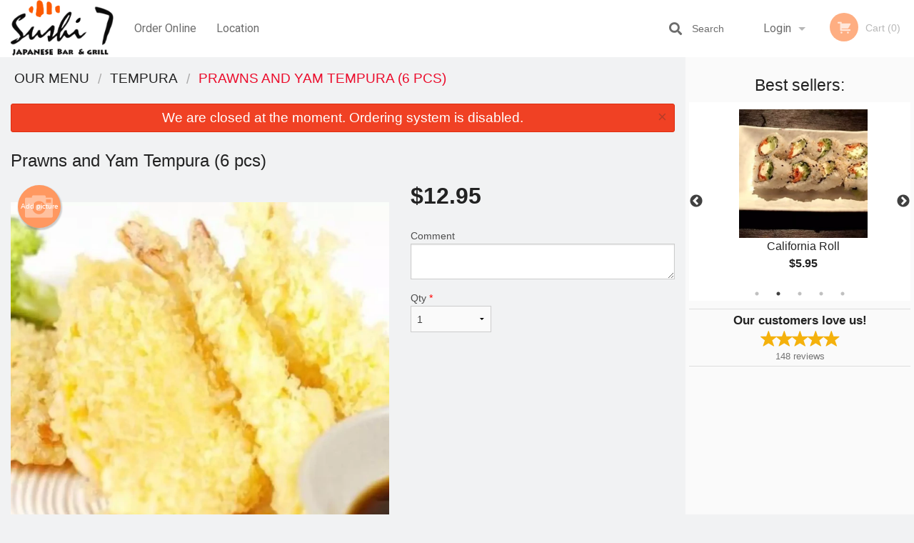

--- FILE ---
content_type: text/html; charset=UTF-8
request_url: https://sushi7vancouver.com/prawns-and-yam-tempura-6-pcs/
body_size: 8409
content:
<!DOCTYPE html>
<!--[if IE 9]><html class="lt-ie10" lang="en" > <![endif]--><html class="no-js" lang="en">
<head> <meta charset="utf-8"><script>(function(w,d,s,l,i){w[l]=w[l]||[];w[l].push({'gtm.start':
	new Date().getTime(),event:'gtm.js'});var f=d.getElementsByTagName(s)[0],
	j=d.createElement(s),dl=l!='dataLayer'?'&l='+l:'';j.async=true;j.src=
	'https://www.googletagmanager.com/gtm.js?id='+i+dl;f.parentNode.insertBefore(j,f);
	})(window,document,'script','dataLayer','GTM-K7QZ2VF');</script><script>
            window.dataLayer = window.dataLayer || [];
            dataLayer.push({ ecommerce: null });
                        dataLayer.push({
                            'ecommerce': {
                'currencyCode': 'CAD',
                'detail': {
                  'actionField': {'list': 'Product List'},
                  'products': [{
                        'name': 'Prawns and Yam Tempura',
                        'id': '80680',
                        'price': '12.95',
                        'brand': 'Sushi 7 - Vancouver',
                        'category': 'Tempura',
                    }]
                }
            }
            });
        </script><meta name="viewport" content="width=device-width, minimum-scale=1, maximum-scale=1, initial-scale=1, user-scalable=no"> <meta name="description" content=". Located at 3488 Cambie St, in Vancouver, BC, we are serving delicious Japanese dishes made only from fresh ingredients. Try our Chicken Yaki Udon, Beef Yaki Soba or Rainbow Roll! Order online for Pick-Up!"> <meta name="robots" content="all,index,follow"> <meta name="copyright" content="DI develop All rights reserved."> <title>Prawns and Yam Tempura (6 pcs) | Sushi 7 - Vancouver</title> <link href="https://www.google.com/maps/place/Sushi+7,+3488+Cambie+St,+Vancouver,+BC+V5Z+2W8,+%D0%9A%D0%B0%D0%BD%D0%B0%D0%B4%D0%B0/@49.2541695,-123.1150141,16z/data=!4m2!3m1!1s0x548673eef3809769:0x84e7db610ef677eb?authuser=1" rel="publisher"> <link id="favicon-link" rel="icon" href="https://cdn3.didevelop.com/public/logos/sushi_877_favicon.png" type="image/x-icon"> <link rel="shortcut icon" href="https://cdn3.didevelop.com/public/logos/sushi_877_favicon.png" type="image/x-icon"> <link id="main_css" rel="stylesheet" href="https://sushi7vancouver.com/css/themes/sushi7.css?v=121709242036"><script src="//cdn.didevelop.com/js/vendor/modernizr.js"></script><script src="//ajax.googleapis.com/ajax/libs/jquery/2.2.2/jquery.min.js"></script><script src="//cdn.didevelop.com/js/foundation.min.js?v=7"></script><script src="//cdn.didevelop.com/js/jquery.raty.min.js"></script><script src="//cdn.didevelop.com/js/foundation-datepicker.min.js"></script><script src="//cdn.didevelop.com/js/foundation_datepicker_locales/foundation-datepicker.en.js"></script><script src="//cdn.didevelop.com/js/jquery.animateNumber.min.js"></script><script src="//code.jquery.com/ui/1.12.1/jquery-ui.min.js"></script><script src="//cdn.didevelop.com/js/jquery.ui.touch-punch.min.js"></script><script src="//cdn.jsdelivr.net/npm/slick-carousel@1.8.1/slick/slick.min.js"></script><script src="//cdn.didevelop.com/js/moment.js"></script><script src="//cdn.didevelop.com/js/common.min.js?v=2024-08-01"></script><script src="https://www.google.com/recaptcha/enterprise.js?render=6LfPTFIiAAAAAHwPeVP_ahfD9dFYAsySELKIu7Dd"></script><script src="//maps.googleapis.com/maps/api/js?key=AIzaSyB5YdY296xAZ9W_lH4NWuQPe2dJwRhd0ak&amp;libraries=places,geometry&amp;language=en"></script><meta name="google-site-verification" content="va0PPXoFCazZ_07K5vmlVv1xc09yix6SBW-PMxWT8N0">	<style>
		.grecaptcha-badge { visibility: hidden; }
	</style><script>
        window.baseUrl = `/`
    </script><style>
        #section_index .main-section .all_products.categories img {
            width: 100% !important;
        }
    </style> <style>
        .system-alert_wrap .close{
            color: #fff;
            font-size: 18px;
            opacity: unset;
            position: relative;
        }
        .system-alert_wrap .a {
            opacity: unset;
        }

        .system-alert_wrap .alert-box {
            margin-bottom: 0 !important;
        }
    </style> <style>
            .show_for_apps {
                display: none !important;
            }
            .show_for_ios {
                display: none !important;
            }
            .show_for_web {
                display: block !important;
            }
        </style> </head> <body id="section_products" class="											current_language_en" itemscope itemtype="http://schema.org/Restaurant" data-langlink=""> <noscript><iframe src="https://www.googletagmanager.com/ns.html?id=GTM-K7QZ2VF" height="0" width="0" style="display:none;visibility:hidden"></iframe></noscript><div class="inner-wrap"><img itemprop="logo" id="meta_logo" src="https://cdn3.didevelop.com/public/logos/sushi_877_logo_on_white.png" alt="Sushi 7 - Vancouver"> <meta itemprop="sameAs" content="https://www.google.com/maps/place/Sushi+7,+3488+Cambie+St,+Vancouver,+BC+V5Z+2W8,+&#1050;&#1072;&#1085;&#1072;&#1076;&#1072;/@49.2541695,-123.1150141,16z/data=!4m2!3m1!1s0x548673eef3809769:0x84e7db610ef677eb?authuser=1"> <meta itemprop="priceRange" content="$$"> <meta itemprop="url" content="https://sushi7vancouver.com"> <meta itemprop="name" content="Sushi 7 - Vancouver"> <meta itemprop="legalName" content="Sushi 7 - Vancouver"> <meta itemprop="paymentAccepted" content="Cash, Credit/Debit in person, Credit / Debit Card Online"> <meta itemprop="telephone" content="+1 604-709-8150"> <meta itemprop="servesCuisine" content="Japanese, Sushi"> <meta itemprop="menu" content="https://sushi7vancouver.com/menu/"> <meta itemprop="currenciesAccepted" content="CAD"><div itemprop="geo" itemscope itemtype="http://schema.org/GeoCoordinates"><meta itemprop="latitude" content="49.2542"> <meta itemprop="longitude" content="-123.115"></div><meta itemprop="openingHours" content="Mo 11:30-21:45"> <meta itemprop="openingHours" content="Tu 11:30-21:45"> <meta itemprop="openingHours" content="We 11:30-21:45"> <meta itemprop="openingHours" content="Th 11:30-21:45"> <meta itemprop="openingHours" content="Fr 11:30-21:45"> <meta itemprop="openingHours" content="Sa 11:30-21:45"> <meta itemprop="openingHours" content="Su 11:30-21:45"><div itemprop="potentialAction" itemscope itemtype="http://schema.org/OrderAction"><div itemprop="target" itemscope itemtype="http://schema.org/EntryPoint"><meta itemprop="url" content="https://sushi7vancouver.com"> <meta itemprop="actionPlatform" content="http://schema.org/DesktopWebPlatform"> <meta itemprop="actionPlatform" content="http://schema.org/MobileWebPlatform"> <meta itemprop="inLanguage" content="en"></div><meta itemprop="deliveryMethod" content="http://purl.org/goodrelations/v1#DeliveryModePickUp"></div><div class="sticky"><nav class="top-bar hide_for_ios_v2" data-topbar role="navigation"><ul class="title-area logo-wrapper"> <li class="name apps_header_logo"> <a class="" id="main_logo" target="_self" href="/"> <img id="logo-on-black-img" alt="Sushi 7 - Vancouver logo" src="https://cdn3.didevelop.com/public/logos/sushi_877_logo_on_black.png?v=1709242036"> </a> </li> <li class="show-for-small-up hide-for-large-up" id="mobile_search_wrap"><div id="mobile_search"><button id="show_mobile_search" class="apps_header_search"> <i class="fa fa-search" aria-hidden="true"></i> </button> <form method="get" action="/search/"> <button type="submit" id="submit_mobile_search"> <i class="fa fa-search" aria-hidden="true"></i> </button> <button type="button" id="hide_mobile_search"> <i class="fas fa-times-circle" aria-hidden="true"></i> </button><div><input name="search" placeholder="Search" value="" id="search696cd3c53ff03" type="text"> <span class="form_note"></span></div></form></div></li> <li id="cart_link_mobile" class="show-for-small-up hide-for-large-up hide"> <a rel="nofollow" href="/cart/"> <i class="fa fa-shopping-cart"></i> ( <span id="total_cart_items--small" class="apps_link"> 0 </span> ) </a> </li> <li class="apps_header_nav toggle-topbar menu-icon"> <a href="#"> <span></span> </a> </li> </ul><div class="top-bar-section"><ul class="left"> <li class=""> <a class="apps_link" href="/"> Order Online </a> </li> <li class=""> <a class="apps_link" id="location_page_link" itemprop="hasMap" href="/location/"> Location </a> </li> </ul> <ul class="right"> <li class="hide-for-small-only hide-for-medium-only has-dropdown "> <a class="apps_link" href="/login/"> Login </a> <ul class="dropdown"> <li class=""> <a class="apps_link" href="/registration/"> Registration </a> </li> </ul> </li> <li class="hide-for-large-up "> <a class="apps_link" href="/login/"> Login </a> </li> <li class="hide-for-large-up "> <a class="apps_link" href="/registration/"> Registration </a> </li> <li class="divider"> <li class="has-form"> <a id="cart_qtty" class="button hidden apps_link" rel="nofollow" href="/cart/"> <i class="fi-shopping-cart"></i> Cart (<span id="total_cart_items" class="apps_link">0</span>) </a> <span id="empty_cart" class="button disabled  apps_link"> <i class="fi-shopping-cart"></i> Cart (0) </span> </li> </ul><div id="search"><div id="show_search"><i class="fa fa-search" aria-hidden="true"></i>&nbsp; &nbsp; &nbsp; &nbsp; Search</div><form itemprop="potentialAction" itemscope itemtype="http://schema.org/SearchAction" method="get" action="/search/"> <meta itemprop="target" content="https://sushi7vancouver.com/search/?search={search}"><div><input name="search" placeholder="Search" value="" id="search696cd3c54013e" type="text" itemprop="query-input" required="required"> <span class="form_note"></span></div><button type="submit" id="submit_search"> <i class="fa fa-search" aria-hidden="true"></i> </button> <button type="button" id="hide_search"> <i class="fa fa-times" aria-hidden="true"></i> Close </button> </form></div><i class="clear"></i></div></nav></div><span class="system-alert_wrap show_for_ios"> <span data-alert class="alert-box alert"><a href="#" class="close system-alert_wrap__error">We are closed at the moment. Ordering system is disabled.</a></span> </span><div class="main-section" role="main"><div class="row" data-equalizer="main_content" data-equalizer-mq="medium-up"><div class="large-3 large-push-9 
  				medium-4 medium-push-8 
  				xlarge-2 xlarge-push-10
  				columns" id="right_column" data-equalizer-watch="main_content"><div class="hide-for-small"><h4>Best sellers:</h4><div id="best_sellers" class="hide"><a href="/kappa-maki/"> <picture> <source srcset="https://cdn3.didevelop.com/public/product_images/877/180_4a77b46b3e24621eaa717f23db40e412.webp" type="image/webp"></source> <img itemprop="image" alt="Kappa Maki" class="img" src="https://cdn3.didevelop.com/public/product_images/877/180_4a77b46b3e24621eaa717f23db40e412.jpeg"> </picture> <b> Kappa Maki <span class="price">$4.25</span> </b> </a> <a href="/california-roll/"> <picture> <source srcset="https://cdn3.didevelop.com/public/product_images/877/180_24a85b827c22c22bfb452f64fc229114.webp" type="image/webp"></source> <img itemprop="image" alt="California Roll" class="img" src="https://cdn3.didevelop.com/public/product_images/877/180_24a85b827c22c22bfb452f64fc229114.jpeg"> </picture> <b> California Roll <span class="price">$5.95</span> </b> </a> <a href="/dynamite-roll/"> <picture> <source srcset="https://cdn3.didevelop.com/public/product_images/877/180_89c26693933cbfe0f49ac616847ba706.webp" type="image/webp"></source> <img itemprop="image" alt="Dynamite Roll" class="img" src="https://cdn3.didevelop.com/public/product_images/877/180_89c26693933cbfe0f49ac616847ba706.jpeg"> </picture> <b> Dynamite Roll <span class="price">$7.50</span> </b> </a> <a href="/all-day-special/"> <img alt="placeholder" class="img" src="/img/placeholders/chopsticks_grey.png"> <b> All Day Special <span class="price">$21.95</span> </b> </a> <a href="/avocado-roll/"> <picture> <source srcset="https://cdn3.didevelop.com/public/product_images/877/180_0f437ba5c1253eb0f9182e1411c8e535.webp" type="image/webp"></source> <img itemprop="image" alt="Avocado Roll" class="img" src="https://cdn3.didevelop.com/public/product_images/877/180_0f437ba5c1253eb0f9182e1411c8e535.jpeg"> </picture> <b> Avocado Roll <span class="price">$5.95</span> </b> </a></div><hr></div><div class="text-center
							hide-for-small" id="right_bar_reviews"><a href="/reviews/" title="Reviews of Sushi 7 - Vancouver"> <h4>Our customers love us!</h4> <i class="rate_star yellow fi-star"></i><i class="rate_star yellow fi-star"></i><i class="rate_star yellow fi-star"></i><i class="rate_star yellow fi-star"></i><i class="rate_star yellow fi-star"></i><div class="review_count"><span itemprop="reviewCount">148 </span>reviews</div></a><hr></div><div class="hide-for-small"><br><br><br><br><br><br><br><br></div></div><div class="large-9 large-pull-3 
		  				medium-8 medium-pull-4
		  				xlarge-10 xlarge-pull-2
  						 
				columns main_content" data-equalizer-watch="main_content"><div class="show-for-small-only"><ins class="adsbygoogle" style="height:50px;display: block" data-ad-client="ca-pub-4623080555139108" data-ad-slot="7326460360"></ins></div><ul itemscope itemtype="http://schema.org/BreadcrumbList" class="breadcrumbs"><li itemprop="itemListElement" itemscope itemtype="http://schema.org/ListItem"><a itemprop="item" href="/"><span itemprop="name">Our Menu</span></a><meta itemprop="position" content="1"></li><li itemprop="itemListElement" itemscope itemtype="http://schema.org/ListItem"><a itemprop="item" href="/c/tempura/"><span itemprop="name">Tempura</span></a><meta itemprop="position" content="2"></li><li itemprop="itemListElement" itemscope itemtype="http://schema.org/ListItem" class="current"><a itemprop="item" href="/prawns-and-yam-tempura-6-pcs/"><span itemprop="name">Prawns and Yam Tempura (6 pcs)</span></a><meta itemprop="position" content="3"></li></ul><div data-alert class="alert-box alert radius show_for_web">We are closed at the moment. Ordering system is disabled.<a href="#" class="close">&times;</a></div><div id="centered_wrapper"><script type="application/ld+json">			
		{
			"@context": "http://schema.org/",
			"@type": "Product",
			"name": "Prawns and Yam Tempura (6 pcs)",
			"category": "Tempura",
						"image": "https://sushi7vancouver.comArray",
			

			"description": "",

			"offers": {
				"@type": "Offer",
				"priceCurrency": "CAD",
				"price": "12.95",
				"itemCondition": "http://schema.org/NewCondition",
				"availability": "http://schema.org/InStock",
				"url": "https://sushi7vancouver.com/prawns-and-yam-tempura-6-pcs/",
				"seller": {
					"@type": "Restaurant ",
					"name": "Sushi 7 - Vancouver"
				    }
			}
		}
		</script><div class="row"><form method="post" action="/cart/" id="add_to_cart_form" itemscope itemtype="https://schema.org/Product"><div class="medium-12 columns product category_tempura"><meta itemprop="url" content="https://sushi7vancouver.com/prawns-and-yam-tempura-6-pcs/"> <meta itemprop="category" content="Tempura"> <h1 class="name"> <span itemprop="name"> Prawns and Yam Tempura (6 pcs) </span> <span class="note"></span> <span class="food_icons"> </span> </h1><div class="row"><div class="medium-7 columns"><div itemprop="description" class="description"></div><div id="photo_slider_holder" class="text-left"><a href="/upload_photos/prawns-and-yam-tempura-6-pcs/" class="button tiny secondary left add_picture_button"> <i class="fi-camera"></i> Add picture </a><br><div class="photo_slider"><div class="sold_out"><picture> <source srcset="https://cdn3.didevelop.com/public/product_images/877/533_cf6e11f7a76e38dc9d646edd4323988c.webp" type="image/webp"></source> <img itemprop="image" alt="Prawns and Yam Tempura (6 pcs)" class="img" src="https://cdn3.didevelop.com/public/product_images/877/533_cf6e11f7a76e38dc9d646edd4323988c.jpeg"> </picture></div></div><span class="photo_credit"> Photo for Reference Only </span></div></div><div class="medium-5 columns" id="product_properties" itemprop="offers" itemscope itemtype="http://schema.org/Offer"><link itemprop="availability" href="http://schema.org/InStock"><p id="price"><span id="free_product_price" style="display: none;">FREE</span> <span id="default_product_price"> <span itemprop="priceCurrency" content="CAD">$</span><span id="price_number" itemprop="price" content="12.95"> 12.95 </span> </span></p><div id="options"><div class="product_id hidden"><input name="product_id" value="80680" id="product_id696cd3c540d24" type="hidden"> <span class="form_note"></span></div><div class="textarea"><label for="option99871">Comment <textarea id="option99871" name="option[99871]"></textarea> </label> <span class="form_note"></span></div></div><div class="row"><div class="small-4 columns"><div class="qtty_selector"><div><label for="qtty696cd3c54104d">Qty <span class="required">*</span> <select id="qtty696cd3c54104d" name="qtty" required="required"> <option selected value="1">1</option><option value="2">2</option><option value="3">3</option><option value="4">4</option><option value="5">5</option><option value="6">6</option><option value="7">7</option><option value="8">8</option><option value="9">9</option><option value="10">10</option><option value="11">11</option><option value="12">12</option><option value="13">13</option><option value="14">14</option><option value="15">15</option></select></label> <span class="form_note"></span></div><div class="hidden"><input name="free_product" value="" id="free_product696cd3c5410a3" type="hidden"> <span class="form_note"></span></div><div class="hidden"><input name="automation_discount" value="" id="automation_discount696cd3c5410e8" type="hidden"> <span class="form_note"></span></div><div class="hidden"><input name="automation_discount_quantity" value="0" id="automation_discount_quantity696cd3c541129" type="hidden"> <span class="form_note"></span></div></div></div><div class="small-8 columns"></div></div></div></div></div></form></div><div class="hide-for-small" style="margin-top: 15px"><ins class="adsbygoogle" style="display:block;height: 100px" data-ad-client="ca-pub-4623080555139108" data-ad-slot="7159510229" data-full-width-responsive="true"></ins></div><div data-id="" class="panel component" id="component_template"><a href="#" title="remove" class="remove fi-minus"></a> <span class="comp_name"></span> <span class="comp_qtty"></span> <a href="#" title="add" class="add fi-plus"></a></div></div><script type="application/javascript">
    $(function() {
        if (false)
        {
            $('#default_product_price').hide();
            $('#free_product_price').show();
        }
        else
        {
            $('#free_product_price').hide();
        }
    });
</script></div></div></div><a class="exit-off-canvas"></a></div><footer class="footer"><div class="row"><div class="small-12 medium-6 large-5 columns"><div class="footer_site_name"><h1> <a href="/" title="Order Online"> Sushi 7 - Vancouver </a> </h1><div id="footer_review" itemprop="aggregateRating" itemscope itemtype="http://schema.org/AggregateRating"><a href="/reviews/" title="Reviews of Sushi 7 - Vancouver"> <span itemprop="itemReviewed" itemscope itemtype="http://schema.org/Restaurant"> <meta itemprop="name" content="Sushi 7 - Vancouver"> <meta itemprop="image" content="https://cdn3.didevelop.com/public/logos/sushi_877_logo_on_white.png"> <meta itemprop="servesCuisine" content="Japanese, Sushi"> <meta itemprop="priceRange" content="$$"> <meta itemprop="telephone" content="+1 604-709-8150"><div itemprop="address" itemscope itemtype="http://schema.org/PostalAddress"><meta itemprop="streetAddress" content=""> <meta itemprop="addressCountry" content=""> <meta itemprop="addressLocality" content=""></div></span> <i class="rate_star yellow fi-star"></i><i class="rate_star yellow fi-star"></i><i class="rate_star yellow fi-star"></i><i class="rate_star yellow fi-star"></i><i class="rate_star yellow fi-star"></i> <meta itemprop="ratingValue" content="5"> <span id="tot_reviews"> (<span itemprop="reviewCount">148</span> reviews) </span> </a></div><p id="serving_cusines">Serving: Japanese, Sushi</p></div><div id="footer_social_links" class="hide_for_webview"><a href="https://www.google.com/maps/place/Sushi+7,+3488+Cambie+St,+Vancouver,+BC+V5Z+2W8,+%D0%9A%D0%B0%D0%BD%D0%B0%D0%B4%D0%B0/@49.2541695,-123.1150141,16z/data=!4m2!3m1!1s0x548673eef3809769:0x84e7db610ef677eb?authuser=1" rel="publisher" target="_blank"> <img src="//ssl.gstatic.com/images/icons/gplus-32.png" alt="Google+ icon"> </a></div><div id="report_problem" class="float_widget float_widget__bottom_r float_widget__bottom_r--stickies"><a data-reveal-id="report_dialog" class="hollow" data-tooltip title="Report a problem"><div class="report_problem_wrapper"><i class="fas fa-info-circle"></i><div>Report a problem</div></div></a></div><div id="report_dialog" class="reveal-modal small" data-reveal aria-labelledby="modalTitle" aria-hidden="true" role="dialog"><h3>Report a problem</h3><div class="row"><div class="columns"><form name="report_form" method="post" autocomplete="off"><div class="textarea"><label for="report_body">Description <span class="required">*</span> <textarea id="report_body" name="body" required maxlength="512" placeholder="Please, describe a problem here..." rows="5" autofocus></textarea> </label> <span class="form_note"></span></div><div class="text"><label for="email">Email/Phone number <input name="email" placeholder="e.g. example@mail.com" value="" id="email" type="text"></label> <span class="form_note"></span></div><div class="hidden"><input name="page_url" value="/prawns-and-yam-tempura-6-pcs/" id="page_url696cd3c5414f8" type="hidden"> <span class="form_note"></span></div><button id="submit_report" type="submit" class="button">Send report</button> </form><div id="report_result" class="dialog_result_container hide"><h1>The report has been successfully sent </h1></div></div></div><a id="report_problem_close" class="close-reveal-modal" aria-label="Close">&times;</a></div><script type="application/javascript">
                    $(function()
                    {
                        $("form[name=report_form]").submit(async function (e)
                        {
                            loader.load();
                            e.preventDefault();
                            var report = $("form[name=report_form]").serializeArray().reduce(function(report_value, { name, value })
                            {
                                return Object.assign(report_value, { [name]: value });
                            }, {});

                            report['g-recaptcha-response'] = await grecaptcha.enterprise.execute('6LfPTFIiAAAAAHwPeVP_ahfD9dFYAsySELKIu7Dd', {action: 'problem_report'});

                            $.post('?section=report_problem', report)
                                .done(function ()
                                {
                                    loader.stop();
                                    $("form[name=report_form]").hide();
                                    $("#report_result").show();
                                    setTimeout(function()
                                    {
                                        $("#report_result").hide();
                                        $("#report_problem_close").trigger('click');
                                        $("form[name=report_form]").show();
                                    }, 1800);
                                    setTimeout(function()
                                    {
                                        $("#report_body").val('');
                                        $("#email").val('');
                                    }, 400);

                                    setTimeout(function()
                                    {
                                        $("#report_problem_close").trigger('click');
                                    }, 1700);

                                    setTimeout(function()
                                    {
                                        $("#report_result").hide();
                                        $("form[name=report_form]").show();
                                    }, 2200);
                                });
                        });

                        // workaround, because the textarea input field is rendered in a modal window
                        $("#report_problem").click(function()
                        {
                            setTimeout(function()
                            {
                                $("#report_body").focus();
                            }, 400);
                        });
                    })
                </script><style>
                    #report_problem {
                        position: initial;
                        margin: 0;
                        background: none;
                        margin-top: 10px;
                    }
                    .report_problem_wrapper {
                        padding: 0!important;
                    }
                </style></div><div class="small-12 medium-6 large-4 columns links"><h1 class="show_for_web"> Navigation </h1><div class="row show_for_web"><div class="column medium-6"><a href="/menu/">Menu</a> <a href="/">Order Online</a> <a href="/location/">Location</a></div><div class="column medium-6"><a href="/reviews/">Reviews</a> <a href="/terms_and_conditions/">Terms and Conditions</a> <a href="/privacy_policy/">Privacy Policy</a></div></div></div><div class="small-12 medium-6 large-3 columns address" itemprop="address" itemscope itemtype="http://schema.org/PostalAddress"><h1> Address </h1> <a class="hide_for_ios" href="/location/"> <span itemprop="streetAddress">3488 Cambie St, Vancouver, BC</span> <span itemprop="addressRegion">Canada</span> <span itemprop="postalCode">V5Z2W8</span> </a> <meta itemprop="addressCountry" content="Canada"> <meta itemprop="addressLocality" content="Canada"> <a href="tel:16047098150"> Tel: <span itemprop="telephone">+1 604-709-8150</span> </a></div></div><br><div class="row"><div class="small-12 columns copywrite">Copyright &copy; 2026, all rights reserved<br><div class="hide_for_webview">Sushi 7 - Vancouver</div><br><div>This site is protected by reCAPTCHA and the Google</div><div><a href="https://policies.google.com/privacy">Privacy Policy</a> and <a href="https://policies.google.com/terms">Terms of Service</a>&nbsp;apply.</div></div></div></footer><span id="website_created_by_didevelop"></span><div id="js_messages" style="display:none">{"email_already_registered":"This email is already registered","cant_find_location":"Could not find your location","invalid_email":"Email is not valid","invalid_phone":"Phone is not valid","password_too_small":"Password is less than 6 characters","required":"Required","no_results":"No results found","geocode_failure":"Geocoder failed due to:","delivery_zone":"Delivery Zone","phone":"Phone:","max_ingredients":"Maximum number of ingredients is:","currency_sign":"$","currency_sign2":"","you_just_saved":"YOU JUST SAVED","coupon_used":"Coupon used:","available_options_msg":"Available only for ","not_available_options_msg":"Not available for ","price_title_for_free":"FREE","placeholder_product_item_image":"chopsticks_grey"}</div><script type="text/javascript">
    $(function(){
      
										setTimeout(function(){
											$('#best_sellers').removeClass('hide');
											if ($('#best_sellers').is(':visible'))
											{
												$('#best_sellers').slick({
													mobileFirst: true,
													// adaptiveHeight: true,
													// variableWidth: true,
													dots: true,
													infinite: true,
													speed: 1000,
													autoplay: true,
													autoplaySpeed: 4000,
												}); 
											}
										}, 300);
										
			var prod_details = {"fixed_price":"12.95","allowed_additions":"0","options":{"200124":{"id":"20535","options":{"99871":[]}}}};
			price_calculator.initialize(prod_details);
		 
	
	$(document).ready(function(){

		setTimeout(function(){ 
			footerAlign();
			$(document).foundation('equalizer', 'reflow');
		}, 300);

		$(document).foundation({
			equalizer : {
			  // Specify if Equalizer should make elements equal height once they become stacked.
			  equalize_on_stack: true,
			  after_height_change: function(){
					
					footerAlign();
			   }
			}
		});
	});

   	$( window ).resize(function() {
		footerAlign();
	});
	$('.breadcrumbs').scrollLeft(999999);
	
	ajaxSearch.activate();
    });
  </script><div id="loading"></div><div id="hard_load">Loading... Please wait.</div><script async src="https://pagead2.googlesyndication.com/pagead/js/adsbygoogle.js?client=ca-pub-4623080555139108" crossorigin="anonymous"></script><script>
        $(document).ready(function(){
            
           try {

               var $analyticsOff = $('.adsbygoogle:hidden');
               var $analyticsOn = $('.adsbygoogle:visible');

               $analyticsOff.each(function() {
                   $(this).remove();
               });
               $analyticsOn.each(function() {
                   (adsbygoogle = window.adsbygoogle || []).push({});
               });
               
               var observeTries = 0;
               var observerInterval = setInterval(function () {
                   var adsByGoogleEl = document.querySelector('.adsbygoogle');

                   if (observeTries > 4) {
                       clearInterval(observerInterval);
                       return;
                   }

                   if (!adsByGoogleEl) {
                       observeTries++;
                       return;
                   }

                   var adsByGoogleObserver = new MutationObserver(function (mutations) {
                       const ads = $(mutations[0].target);

                       if (ads.attr("data-ad-status") === 'unfilled') {
                           $('.adsbygoogle-wrapper').remove();
                       }
                   });

                   adsByGoogleObserver.observe(adsByGoogleEl, {
                       attributes: true,
                       attributeFilter: ['data-ad-status']
                   });

                   clearInterval(observerInterval);
               }, 2000)
           } catch (e) {
               
           }


        });
    </script></body>
</html>

<!--T: 0.035784006118774 -->
<!--M: 2 -->

--- FILE ---
content_type: text/html; charset=utf-8
request_url: https://www.google.com/recaptcha/enterprise/anchor?ar=1&k=6LfPTFIiAAAAAHwPeVP_ahfD9dFYAsySELKIu7Dd&co=aHR0cHM6Ly9zdXNoaTd2YW5jb3V2ZXIuY29tOjQ0Mw..&hl=en&v=PoyoqOPhxBO7pBk68S4YbpHZ&size=invisible&anchor-ms=20000&execute-ms=30000&cb=svc1wmvgjdss
body_size: 48641
content:
<!DOCTYPE HTML><html dir="ltr" lang="en"><head><meta http-equiv="Content-Type" content="text/html; charset=UTF-8">
<meta http-equiv="X-UA-Compatible" content="IE=edge">
<title>reCAPTCHA</title>
<style type="text/css">
/* cyrillic-ext */
@font-face {
  font-family: 'Roboto';
  font-style: normal;
  font-weight: 400;
  font-stretch: 100%;
  src: url(//fonts.gstatic.com/s/roboto/v48/KFO7CnqEu92Fr1ME7kSn66aGLdTylUAMa3GUBHMdazTgWw.woff2) format('woff2');
  unicode-range: U+0460-052F, U+1C80-1C8A, U+20B4, U+2DE0-2DFF, U+A640-A69F, U+FE2E-FE2F;
}
/* cyrillic */
@font-face {
  font-family: 'Roboto';
  font-style: normal;
  font-weight: 400;
  font-stretch: 100%;
  src: url(//fonts.gstatic.com/s/roboto/v48/KFO7CnqEu92Fr1ME7kSn66aGLdTylUAMa3iUBHMdazTgWw.woff2) format('woff2');
  unicode-range: U+0301, U+0400-045F, U+0490-0491, U+04B0-04B1, U+2116;
}
/* greek-ext */
@font-face {
  font-family: 'Roboto';
  font-style: normal;
  font-weight: 400;
  font-stretch: 100%;
  src: url(//fonts.gstatic.com/s/roboto/v48/KFO7CnqEu92Fr1ME7kSn66aGLdTylUAMa3CUBHMdazTgWw.woff2) format('woff2');
  unicode-range: U+1F00-1FFF;
}
/* greek */
@font-face {
  font-family: 'Roboto';
  font-style: normal;
  font-weight: 400;
  font-stretch: 100%;
  src: url(//fonts.gstatic.com/s/roboto/v48/KFO7CnqEu92Fr1ME7kSn66aGLdTylUAMa3-UBHMdazTgWw.woff2) format('woff2');
  unicode-range: U+0370-0377, U+037A-037F, U+0384-038A, U+038C, U+038E-03A1, U+03A3-03FF;
}
/* math */
@font-face {
  font-family: 'Roboto';
  font-style: normal;
  font-weight: 400;
  font-stretch: 100%;
  src: url(//fonts.gstatic.com/s/roboto/v48/KFO7CnqEu92Fr1ME7kSn66aGLdTylUAMawCUBHMdazTgWw.woff2) format('woff2');
  unicode-range: U+0302-0303, U+0305, U+0307-0308, U+0310, U+0312, U+0315, U+031A, U+0326-0327, U+032C, U+032F-0330, U+0332-0333, U+0338, U+033A, U+0346, U+034D, U+0391-03A1, U+03A3-03A9, U+03B1-03C9, U+03D1, U+03D5-03D6, U+03F0-03F1, U+03F4-03F5, U+2016-2017, U+2034-2038, U+203C, U+2040, U+2043, U+2047, U+2050, U+2057, U+205F, U+2070-2071, U+2074-208E, U+2090-209C, U+20D0-20DC, U+20E1, U+20E5-20EF, U+2100-2112, U+2114-2115, U+2117-2121, U+2123-214F, U+2190, U+2192, U+2194-21AE, U+21B0-21E5, U+21F1-21F2, U+21F4-2211, U+2213-2214, U+2216-22FF, U+2308-230B, U+2310, U+2319, U+231C-2321, U+2336-237A, U+237C, U+2395, U+239B-23B7, U+23D0, U+23DC-23E1, U+2474-2475, U+25AF, U+25B3, U+25B7, U+25BD, U+25C1, U+25CA, U+25CC, U+25FB, U+266D-266F, U+27C0-27FF, U+2900-2AFF, U+2B0E-2B11, U+2B30-2B4C, U+2BFE, U+3030, U+FF5B, U+FF5D, U+1D400-1D7FF, U+1EE00-1EEFF;
}
/* symbols */
@font-face {
  font-family: 'Roboto';
  font-style: normal;
  font-weight: 400;
  font-stretch: 100%;
  src: url(//fonts.gstatic.com/s/roboto/v48/KFO7CnqEu92Fr1ME7kSn66aGLdTylUAMaxKUBHMdazTgWw.woff2) format('woff2');
  unicode-range: U+0001-000C, U+000E-001F, U+007F-009F, U+20DD-20E0, U+20E2-20E4, U+2150-218F, U+2190, U+2192, U+2194-2199, U+21AF, U+21E6-21F0, U+21F3, U+2218-2219, U+2299, U+22C4-22C6, U+2300-243F, U+2440-244A, U+2460-24FF, U+25A0-27BF, U+2800-28FF, U+2921-2922, U+2981, U+29BF, U+29EB, U+2B00-2BFF, U+4DC0-4DFF, U+FFF9-FFFB, U+10140-1018E, U+10190-1019C, U+101A0, U+101D0-101FD, U+102E0-102FB, U+10E60-10E7E, U+1D2C0-1D2D3, U+1D2E0-1D37F, U+1F000-1F0FF, U+1F100-1F1AD, U+1F1E6-1F1FF, U+1F30D-1F30F, U+1F315, U+1F31C, U+1F31E, U+1F320-1F32C, U+1F336, U+1F378, U+1F37D, U+1F382, U+1F393-1F39F, U+1F3A7-1F3A8, U+1F3AC-1F3AF, U+1F3C2, U+1F3C4-1F3C6, U+1F3CA-1F3CE, U+1F3D4-1F3E0, U+1F3ED, U+1F3F1-1F3F3, U+1F3F5-1F3F7, U+1F408, U+1F415, U+1F41F, U+1F426, U+1F43F, U+1F441-1F442, U+1F444, U+1F446-1F449, U+1F44C-1F44E, U+1F453, U+1F46A, U+1F47D, U+1F4A3, U+1F4B0, U+1F4B3, U+1F4B9, U+1F4BB, U+1F4BF, U+1F4C8-1F4CB, U+1F4D6, U+1F4DA, U+1F4DF, U+1F4E3-1F4E6, U+1F4EA-1F4ED, U+1F4F7, U+1F4F9-1F4FB, U+1F4FD-1F4FE, U+1F503, U+1F507-1F50B, U+1F50D, U+1F512-1F513, U+1F53E-1F54A, U+1F54F-1F5FA, U+1F610, U+1F650-1F67F, U+1F687, U+1F68D, U+1F691, U+1F694, U+1F698, U+1F6AD, U+1F6B2, U+1F6B9-1F6BA, U+1F6BC, U+1F6C6-1F6CF, U+1F6D3-1F6D7, U+1F6E0-1F6EA, U+1F6F0-1F6F3, U+1F6F7-1F6FC, U+1F700-1F7FF, U+1F800-1F80B, U+1F810-1F847, U+1F850-1F859, U+1F860-1F887, U+1F890-1F8AD, U+1F8B0-1F8BB, U+1F8C0-1F8C1, U+1F900-1F90B, U+1F93B, U+1F946, U+1F984, U+1F996, U+1F9E9, U+1FA00-1FA6F, U+1FA70-1FA7C, U+1FA80-1FA89, U+1FA8F-1FAC6, U+1FACE-1FADC, U+1FADF-1FAE9, U+1FAF0-1FAF8, U+1FB00-1FBFF;
}
/* vietnamese */
@font-face {
  font-family: 'Roboto';
  font-style: normal;
  font-weight: 400;
  font-stretch: 100%;
  src: url(//fonts.gstatic.com/s/roboto/v48/KFO7CnqEu92Fr1ME7kSn66aGLdTylUAMa3OUBHMdazTgWw.woff2) format('woff2');
  unicode-range: U+0102-0103, U+0110-0111, U+0128-0129, U+0168-0169, U+01A0-01A1, U+01AF-01B0, U+0300-0301, U+0303-0304, U+0308-0309, U+0323, U+0329, U+1EA0-1EF9, U+20AB;
}
/* latin-ext */
@font-face {
  font-family: 'Roboto';
  font-style: normal;
  font-weight: 400;
  font-stretch: 100%;
  src: url(//fonts.gstatic.com/s/roboto/v48/KFO7CnqEu92Fr1ME7kSn66aGLdTylUAMa3KUBHMdazTgWw.woff2) format('woff2');
  unicode-range: U+0100-02BA, U+02BD-02C5, U+02C7-02CC, U+02CE-02D7, U+02DD-02FF, U+0304, U+0308, U+0329, U+1D00-1DBF, U+1E00-1E9F, U+1EF2-1EFF, U+2020, U+20A0-20AB, U+20AD-20C0, U+2113, U+2C60-2C7F, U+A720-A7FF;
}
/* latin */
@font-face {
  font-family: 'Roboto';
  font-style: normal;
  font-weight: 400;
  font-stretch: 100%;
  src: url(//fonts.gstatic.com/s/roboto/v48/KFO7CnqEu92Fr1ME7kSn66aGLdTylUAMa3yUBHMdazQ.woff2) format('woff2');
  unicode-range: U+0000-00FF, U+0131, U+0152-0153, U+02BB-02BC, U+02C6, U+02DA, U+02DC, U+0304, U+0308, U+0329, U+2000-206F, U+20AC, U+2122, U+2191, U+2193, U+2212, U+2215, U+FEFF, U+FFFD;
}
/* cyrillic-ext */
@font-face {
  font-family: 'Roboto';
  font-style: normal;
  font-weight: 500;
  font-stretch: 100%;
  src: url(//fonts.gstatic.com/s/roboto/v48/KFO7CnqEu92Fr1ME7kSn66aGLdTylUAMa3GUBHMdazTgWw.woff2) format('woff2');
  unicode-range: U+0460-052F, U+1C80-1C8A, U+20B4, U+2DE0-2DFF, U+A640-A69F, U+FE2E-FE2F;
}
/* cyrillic */
@font-face {
  font-family: 'Roboto';
  font-style: normal;
  font-weight: 500;
  font-stretch: 100%;
  src: url(//fonts.gstatic.com/s/roboto/v48/KFO7CnqEu92Fr1ME7kSn66aGLdTylUAMa3iUBHMdazTgWw.woff2) format('woff2');
  unicode-range: U+0301, U+0400-045F, U+0490-0491, U+04B0-04B1, U+2116;
}
/* greek-ext */
@font-face {
  font-family: 'Roboto';
  font-style: normal;
  font-weight: 500;
  font-stretch: 100%;
  src: url(//fonts.gstatic.com/s/roboto/v48/KFO7CnqEu92Fr1ME7kSn66aGLdTylUAMa3CUBHMdazTgWw.woff2) format('woff2');
  unicode-range: U+1F00-1FFF;
}
/* greek */
@font-face {
  font-family: 'Roboto';
  font-style: normal;
  font-weight: 500;
  font-stretch: 100%;
  src: url(//fonts.gstatic.com/s/roboto/v48/KFO7CnqEu92Fr1ME7kSn66aGLdTylUAMa3-UBHMdazTgWw.woff2) format('woff2');
  unicode-range: U+0370-0377, U+037A-037F, U+0384-038A, U+038C, U+038E-03A1, U+03A3-03FF;
}
/* math */
@font-face {
  font-family: 'Roboto';
  font-style: normal;
  font-weight: 500;
  font-stretch: 100%;
  src: url(//fonts.gstatic.com/s/roboto/v48/KFO7CnqEu92Fr1ME7kSn66aGLdTylUAMawCUBHMdazTgWw.woff2) format('woff2');
  unicode-range: U+0302-0303, U+0305, U+0307-0308, U+0310, U+0312, U+0315, U+031A, U+0326-0327, U+032C, U+032F-0330, U+0332-0333, U+0338, U+033A, U+0346, U+034D, U+0391-03A1, U+03A3-03A9, U+03B1-03C9, U+03D1, U+03D5-03D6, U+03F0-03F1, U+03F4-03F5, U+2016-2017, U+2034-2038, U+203C, U+2040, U+2043, U+2047, U+2050, U+2057, U+205F, U+2070-2071, U+2074-208E, U+2090-209C, U+20D0-20DC, U+20E1, U+20E5-20EF, U+2100-2112, U+2114-2115, U+2117-2121, U+2123-214F, U+2190, U+2192, U+2194-21AE, U+21B0-21E5, U+21F1-21F2, U+21F4-2211, U+2213-2214, U+2216-22FF, U+2308-230B, U+2310, U+2319, U+231C-2321, U+2336-237A, U+237C, U+2395, U+239B-23B7, U+23D0, U+23DC-23E1, U+2474-2475, U+25AF, U+25B3, U+25B7, U+25BD, U+25C1, U+25CA, U+25CC, U+25FB, U+266D-266F, U+27C0-27FF, U+2900-2AFF, U+2B0E-2B11, U+2B30-2B4C, U+2BFE, U+3030, U+FF5B, U+FF5D, U+1D400-1D7FF, U+1EE00-1EEFF;
}
/* symbols */
@font-face {
  font-family: 'Roboto';
  font-style: normal;
  font-weight: 500;
  font-stretch: 100%;
  src: url(//fonts.gstatic.com/s/roboto/v48/KFO7CnqEu92Fr1ME7kSn66aGLdTylUAMaxKUBHMdazTgWw.woff2) format('woff2');
  unicode-range: U+0001-000C, U+000E-001F, U+007F-009F, U+20DD-20E0, U+20E2-20E4, U+2150-218F, U+2190, U+2192, U+2194-2199, U+21AF, U+21E6-21F0, U+21F3, U+2218-2219, U+2299, U+22C4-22C6, U+2300-243F, U+2440-244A, U+2460-24FF, U+25A0-27BF, U+2800-28FF, U+2921-2922, U+2981, U+29BF, U+29EB, U+2B00-2BFF, U+4DC0-4DFF, U+FFF9-FFFB, U+10140-1018E, U+10190-1019C, U+101A0, U+101D0-101FD, U+102E0-102FB, U+10E60-10E7E, U+1D2C0-1D2D3, U+1D2E0-1D37F, U+1F000-1F0FF, U+1F100-1F1AD, U+1F1E6-1F1FF, U+1F30D-1F30F, U+1F315, U+1F31C, U+1F31E, U+1F320-1F32C, U+1F336, U+1F378, U+1F37D, U+1F382, U+1F393-1F39F, U+1F3A7-1F3A8, U+1F3AC-1F3AF, U+1F3C2, U+1F3C4-1F3C6, U+1F3CA-1F3CE, U+1F3D4-1F3E0, U+1F3ED, U+1F3F1-1F3F3, U+1F3F5-1F3F7, U+1F408, U+1F415, U+1F41F, U+1F426, U+1F43F, U+1F441-1F442, U+1F444, U+1F446-1F449, U+1F44C-1F44E, U+1F453, U+1F46A, U+1F47D, U+1F4A3, U+1F4B0, U+1F4B3, U+1F4B9, U+1F4BB, U+1F4BF, U+1F4C8-1F4CB, U+1F4D6, U+1F4DA, U+1F4DF, U+1F4E3-1F4E6, U+1F4EA-1F4ED, U+1F4F7, U+1F4F9-1F4FB, U+1F4FD-1F4FE, U+1F503, U+1F507-1F50B, U+1F50D, U+1F512-1F513, U+1F53E-1F54A, U+1F54F-1F5FA, U+1F610, U+1F650-1F67F, U+1F687, U+1F68D, U+1F691, U+1F694, U+1F698, U+1F6AD, U+1F6B2, U+1F6B9-1F6BA, U+1F6BC, U+1F6C6-1F6CF, U+1F6D3-1F6D7, U+1F6E0-1F6EA, U+1F6F0-1F6F3, U+1F6F7-1F6FC, U+1F700-1F7FF, U+1F800-1F80B, U+1F810-1F847, U+1F850-1F859, U+1F860-1F887, U+1F890-1F8AD, U+1F8B0-1F8BB, U+1F8C0-1F8C1, U+1F900-1F90B, U+1F93B, U+1F946, U+1F984, U+1F996, U+1F9E9, U+1FA00-1FA6F, U+1FA70-1FA7C, U+1FA80-1FA89, U+1FA8F-1FAC6, U+1FACE-1FADC, U+1FADF-1FAE9, U+1FAF0-1FAF8, U+1FB00-1FBFF;
}
/* vietnamese */
@font-face {
  font-family: 'Roboto';
  font-style: normal;
  font-weight: 500;
  font-stretch: 100%;
  src: url(//fonts.gstatic.com/s/roboto/v48/KFO7CnqEu92Fr1ME7kSn66aGLdTylUAMa3OUBHMdazTgWw.woff2) format('woff2');
  unicode-range: U+0102-0103, U+0110-0111, U+0128-0129, U+0168-0169, U+01A0-01A1, U+01AF-01B0, U+0300-0301, U+0303-0304, U+0308-0309, U+0323, U+0329, U+1EA0-1EF9, U+20AB;
}
/* latin-ext */
@font-face {
  font-family: 'Roboto';
  font-style: normal;
  font-weight: 500;
  font-stretch: 100%;
  src: url(//fonts.gstatic.com/s/roboto/v48/KFO7CnqEu92Fr1ME7kSn66aGLdTylUAMa3KUBHMdazTgWw.woff2) format('woff2');
  unicode-range: U+0100-02BA, U+02BD-02C5, U+02C7-02CC, U+02CE-02D7, U+02DD-02FF, U+0304, U+0308, U+0329, U+1D00-1DBF, U+1E00-1E9F, U+1EF2-1EFF, U+2020, U+20A0-20AB, U+20AD-20C0, U+2113, U+2C60-2C7F, U+A720-A7FF;
}
/* latin */
@font-face {
  font-family: 'Roboto';
  font-style: normal;
  font-weight: 500;
  font-stretch: 100%;
  src: url(//fonts.gstatic.com/s/roboto/v48/KFO7CnqEu92Fr1ME7kSn66aGLdTylUAMa3yUBHMdazQ.woff2) format('woff2');
  unicode-range: U+0000-00FF, U+0131, U+0152-0153, U+02BB-02BC, U+02C6, U+02DA, U+02DC, U+0304, U+0308, U+0329, U+2000-206F, U+20AC, U+2122, U+2191, U+2193, U+2212, U+2215, U+FEFF, U+FFFD;
}
/* cyrillic-ext */
@font-face {
  font-family: 'Roboto';
  font-style: normal;
  font-weight: 900;
  font-stretch: 100%;
  src: url(//fonts.gstatic.com/s/roboto/v48/KFO7CnqEu92Fr1ME7kSn66aGLdTylUAMa3GUBHMdazTgWw.woff2) format('woff2');
  unicode-range: U+0460-052F, U+1C80-1C8A, U+20B4, U+2DE0-2DFF, U+A640-A69F, U+FE2E-FE2F;
}
/* cyrillic */
@font-face {
  font-family: 'Roboto';
  font-style: normal;
  font-weight: 900;
  font-stretch: 100%;
  src: url(//fonts.gstatic.com/s/roboto/v48/KFO7CnqEu92Fr1ME7kSn66aGLdTylUAMa3iUBHMdazTgWw.woff2) format('woff2');
  unicode-range: U+0301, U+0400-045F, U+0490-0491, U+04B0-04B1, U+2116;
}
/* greek-ext */
@font-face {
  font-family: 'Roboto';
  font-style: normal;
  font-weight: 900;
  font-stretch: 100%;
  src: url(//fonts.gstatic.com/s/roboto/v48/KFO7CnqEu92Fr1ME7kSn66aGLdTylUAMa3CUBHMdazTgWw.woff2) format('woff2');
  unicode-range: U+1F00-1FFF;
}
/* greek */
@font-face {
  font-family: 'Roboto';
  font-style: normal;
  font-weight: 900;
  font-stretch: 100%;
  src: url(//fonts.gstatic.com/s/roboto/v48/KFO7CnqEu92Fr1ME7kSn66aGLdTylUAMa3-UBHMdazTgWw.woff2) format('woff2');
  unicode-range: U+0370-0377, U+037A-037F, U+0384-038A, U+038C, U+038E-03A1, U+03A3-03FF;
}
/* math */
@font-face {
  font-family: 'Roboto';
  font-style: normal;
  font-weight: 900;
  font-stretch: 100%;
  src: url(//fonts.gstatic.com/s/roboto/v48/KFO7CnqEu92Fr1ME7kSn66aGLdTylUAMawCUBHMdazTgWw.woff2) format('woff2');
  unicode-range: U+0302-0303, U+0305, U+0307-0308, U+0310, U+0312, U+0315, U+031A, U+0326-0327, U+032C, U+032F-0330, U+0332-0333, U+0338, U+033A, U+0346, U+034D, U+0391-03A1, U+03A3-03A9, U+03B1-03C9, U+03D1, U+03D5-03D6, U+03F0-03F1, U+03F4-03F5, U+2016-2017, U+2034-2038, U+203C, U+2040, U+2043, U+2047, U+2050, U+2057, U+205F, U+2070-2071, U+2074-208E, U+2090-209C, U+20D0-20DC, U+20E1, U+20E5-20EF, U+2100-2112, U+2114-2115, U+2117-2121, U+2123-214F, U+2190, U+2192, U+2194-21AE, U+21B0-21E5, U+21F1-21F2, U+21F4-2211, U+2213-2214, U+2216-22FF, U+2308-230B, U+2310, U+2319, U+231C-2321, U+2336-237A, U+237C, U+2395, U+239B-23B7, U+23D0, U+23DC-23E1, U+2474-2475, U+25AF, U+25B3, U+25B7, U+25BD, U+25C1, U+25CA, U+25CC, U+25FB, U+266D-266F, U+27C0-27FF, U+2900-2AFF, U+2B0E-2B11, U+2B30-2B4C, U+2BFE, U+3030, U+FF5B, U+FF5D, U+1D400-1D7FF, U+1EE00-1EEFF;
}
/* symbols */
@font-face {
  font-family: 'Roboto';
  font-style: normal;
  font-weight: 900;
  font-stretch: 100%;
  src: url(//fonts.gstatic.com/s/roboto/v48/KFO7CnqEu92Fr1ME7kSn66aGLdTylUAMaxKUBHMdazTgWw.woff2) format('woff2');
  unicode-range: U+0001-000C, U+000E-001F, U+007F-009F, U+20DD-20E0, U+20E2-20E4, U+2150-218F, U+2190, U+2192, U+2194-2199, U+21AF, U+21E6-21F0, U+21F3, U+2218-2219, U+2299, U+22C4-22C6, U+2300-243F, U+2440-244A, U+2460-24FF, U+25A0-27BF, U+2800-28FF, U+2921-2922, U+2981, U+29BF, U+29EB, U+2B00-2BFF, U+4DC0-4DFF, U+FFF9-FFFB, U+10140-1018E, U+10190-1019C, U+101A0, U+101D0-101FD, U+102E0-102FB, U+10E60-10E7E, U+1D2C0-1D2D3, U+1D2E0-1D37F, U+1F000-1F0FF, U+1F100-1F1AD, U+1F1E6-1F1FF, U+1F30D-1F30F, U+1F315, U+1F31C, U+1F31E, U+1F320-1F32C, U+1F336, U+1F378, U+1F37D, U+1F382, U+1F393-1F39F, U+1F3A7-1F3A8, U+1F3AC-1F3AF, U+1F3C2, U+1F3C4-1F3C6, U+1F3CA-1F3CE, U+1F3D4-1F3E0, U+1F3ED, U+1F3F1-1F3F3, U+1F3F5-1F3F7, U+1F408, U+1F415, U+1F41F, U+1F426, U+1F43F, U+1F441-1F442, U+1F444, U+1F446-1F449, U+1F44C-1F44E, U+1F453, U+1F46A, U+1F47D, U+1F4A3, U+1F4B0, U+1F4B3, U+1F4B9, U+1F4BB, U+1F4BF, U+1F4C8-1F4CB, U+1F4D6, U+1F4DA, U+1F4DF, U+1F4E3-1F4E6, U+1F4EA-1F4ED, U+1F4F7, U+1F4F9-1F4FB, U+1F4FD-1F4FE, U+1F503, U+1F507-1F50B, U+1F50D, U+1F512-1F513, U+1F53E-1F54A, U+1F54F-1F5FA, U+1F610, U+1F650-1F67F, U+1F687, U+1F68D, U+1F691, U+1F694, U+1F698, U+1F6AD, U+1F6B2, U+1F6B9-1F6BA, U+1F6BC, U+1F6C6-1F6CF, U+1F6D3-1F6D7, U+1F6E0-1F6EA, U+1F6F0-1F6F3, U+1F6F7-1F6FC, U+1F700-1F7FF, U+1F800-1F80B, U+1F810-1F847, U+1F850-1F859, U+1F860-1F887, U+1F890-1F8AD, U+1F8B0-1F8BB, U+1F8C0-1F8C1, U+1F900-1F90B, U+1F93B, U+1F946, U+1F984, U+1F996, U+1F9E9, U+1FA00-1FA6F, U+1FA70-1FA7C, U+1FA80-1FA89, U+1FA8F-1FAC6, U+1FACE-1FADC, U+1FADF-1FAE9, U+1FAF0-1FAF8, U+1FB00-1FBFF;
}
/* vietnamese */
@font-face {
  font-family: 'Roboto';
  font-style: normal;
  font-weight: 900;
  font-stretch: 100%;
  src: url(//fonts.gstatic.com/s/roboto/v48/KFO7CnqEu92Fr1ME7kSn66aGLdTylUAMa3OUBHMdazTgWw.woff2) format('woff2');
  unicode-range: U+0102-0103, U+0110-0111, U+0128-0129, U+0168-0169, U+01A0-01A1, U+01AF-01B0, U+0300-0301, U+0303-0304, U+0308-0309, U+0323, U+0329, U+1EA0-1EF9, U+20AB;
}
/* latin-ext */
@font-face {
  font-family: 'Roboto';
  font-style: normal;
  font-weight: 900;
  font-stretch: 100%;
  src: url(//fonts.gstatic.com/s/roboto/v48/KFO7CnqEu92Fr1ME7kSn66aGLdTylUAMa3KUBHMdazTgWw.woff2) format('woff2');
  unicode-range: U+0100-02BA, U+02BD-02C5, U+02C7-02CC, U+02CE-02D7, U+02DD-02FF, U+0304, U+0308, U+0329, U+1D00-1DBF, U+1E00-1E9F, U+1EF2-1EFF, U+2020, U+20A0-20AB, U+20AD-20C0, U+2113, U+2C60-2C7F, U+A720-A7FF;
}
/* latin */
@font-face {
  font-family: 'Roboto';
  font-style: normal;
  font-weight: 900;
  font-stretch: 100%;
  src: url(//fonts.gstatic.com/s/roboto/v48/KFO7CnqEu92Fr1ME7kSn66aGLdTylUAMa3yUBHMdazQ.woff2) format('woff2');
  unicode-range: U+0000-00FF, U+0131, U+0152-0153, U+02BB-02BC, U+02C6, U+02DA, U+02DC, U+0304, U+0308, U+0329, U+2000-206F, U+20AC, U+2122, U+2191, U+2193, U+2212, U+2215, U+FEFF, U+FFFD;
}

</style>
<link rel="stylesheet" type="text/css" href="https://www.gstatic.com/recaptcha/releases/PoyoqOPhxBO7pBk68S4YbpHZ/styles__ltr.css">
<script nonce="dzKHg_FyR9v6P6embRuhvQ" type="text/javascript">window['__recaptcha_api'] = 'https://www.google.com/recaptcha/enterprise/';</script>
<script type="text/javascript" src="https://www.gstatic.com/recaptcha/releases/PoyoqOPhxBO7pBk68S4YbpHZ/recaptcha__en.js" nonce="dzKHg_FyR9v6P6embRuhvQ">
      
    </script></head>
<body><div id="rc-anchor-alert" class="rc-anchor-alert"></div>
<input type="hidden" id="recaptcha-token" value="[base64]">
<script type="text/javascript" nonce="dzKHg_FyR9v6P6embRuhvQ">
      recaptcha.anchor.Main.init("[\x22ainput\x22,[\x22bgdata\x22,\x22\x22,\[base64]/[base64]/[base64]/[base64]/[base64]/[base64]/[base64]/[base64]/[base64]/[base64]\\u003d\x22,\[base64]\\u003d\\u003d\x22,\[base64]/DvFzCksKowo3DkgVUBE/DvMOofEkdCsKIZRoewqHDjyHCn8K/FGvCr8OoO8OJw5zCscOxw5fDncKzwo/ClERlwo8/L8Kkw4wFwrlYwoLCognDrsOkbi7Cm8Ola37DssOgbXJFHsOIR8KIwrXCvMOlw4TDoV4cCHrDscKswph0wovDlnTCucKuw6PDnsOzwrM4w5rDsMKKSS7DrRhQPD/DuiJ9w5RBNnbDhyvCrcKDZSHDtMKPwrAHIS1zG8OYGsKHw43DmcKewq3CpkU4SFLCgMObD8KfwoZoZWLCjcKgwqXDoxETcAjDrMO3WMKdwp7Crz9ewrthwrrCoMOhe8OYw5/CiX3ChyEPw5PDrAxDwqfDi8KvwrXCqMK0WsOVwqTChFTCo27CgXF0w6XDgGrCvcKtJmYMZcOEw4DDlipZJRHDlsOgDMKUwofDozTDsMOPD8OED21LVcOXXcO+fCcBUMOMIsKYwp/CmMKMwrjDoxRIw5lZw7/DgsOxHMKPW8K0E8OeF8OeU8Krw73DtmPCkmPDpkp+KcKrw7jCg8O2wpvDpcKgcsO9wp3Dp0MGEirClh7DvwNHMsKmw4bDuQ7Dg2Y8NcOBwrtvwrdCQinCkH8pQ8K+wpPCm8Ouw79+a8KRPMKcw6x0wqQhwrHDgsK/woMdTHDClcK4wpsxwrcCO8ObesKhw5/DhDU7Y8OzF8Kyw7zDvMO1VC9Nw43DnQzDnzvCjQNfGlMsKRjDn8O6ESATwoXCiGnCm2jCkcKowprDmcKUWS/CnATCoCNha0/[base64]/Cj8OFwpbDu8KGw6McQMKtKsOzAMOKRlQ0w5ErDi/Cp8Kow5gDw6YLfQBEwonDpxrDpMOFw514wqZNUsOMGMKLwoo5w4sTwoPDljPDrsKKPR5Uwo3DojTCl3LChm7DjEzDuirCl8O9wqV8XMOTXXVbO8KAXsK2AjplHhrCgxDDksOMw5TCjixKwrwNWWAww4c8wq5awq3CrnzCmV1Xw4MOS3/ChcKZw4rDh8KlHXxgTsKqNHgiwqpGT8OMcsObRsKKwopmw4jDtcKLw71Mw6Fub8Kgw6TCvFfDihBKw5XCi8OWC8K3wqtyC03Ctj/CmMK5J8OaOsKTIAfCkmQAT8KFw6XCkMKzwrtnw4nCksOjCcOXOlxNJ8KZPzZ1dFXCt8Kkw7B6wpDDjQTDmsKsX8Oyw5o0fMKZw7DCi8K0HyHDvFLCrcKAMMO9w5zCgjHCrRo+NsO4eMK+wrHDkxLDosKDwq/[base64]/wo3CrXLCkMK5cnJSdsOzFAlAw43DoMKyw67DpAFswqhpw7dGwqDDisKYV2Yfw5TDlsO8dcOdw5deByDCucKzEy8GwrN/QMKqwp7CmxvCgkfCucKbAkHDjMOYw63DnMOWb2zDlcOswoICQGTCvsK8w4VYwrHDk2RDdiTDlDDCrsKIfSrCjMOZNkclYcOtF8KMeMKdwqUWwq/[base64]/Co8OIw7fDlMKiGcKPw6JLNMOeEsKGw4/CrmbDlDBdIcKXwr0/DGcQSU4CBsOpa0bDj8Onw7MXw5RzwrppGwPDrg3CtMONw5PCn0kWw6LCtFJXw5LDuSLDpTYmCQHDmMKmw7zCk8KRwoRGw53DvD/Cq8OIw5LCmW/[base64]/wrPCtHvDscOnwoYfe8Oywq9gHsOeTW/Cuwdmw7B5cG7DkwzCtDzCkMOdMMKpC13CpsODwrHDl1Ryw5fClMO+wrbCocOjf8KDDFcXN8KUw6ZeKx3Cl3jCqXjDncOkA10fwptmWR4jf8O7wo/CmMO5ZVTCoQkuRH0DO2HDuVUJKmTDvVXDt0lEMljCqcO2w6bDrcOCwr/CpG1Sw4zCg8KewoM0EMKpacKgwpRGw4x6w6nCtcOSwoB2XHhwS8OIUigVwr18wpBjSB9+Uz/CtXTCqsKpwr05OTEawpzCq8OZw6E7w7vChcOawqwbQMOrRFjDkAYvSnbDilLDoMO+w6chwqRQOws6woXCnDA4V1l3ScOjw63DkRjDosOkJsOnVj17JSPCnk7CvsKxw7bChyDCm8KRNcKvw6Ixw4XDn8O+w4l0GMOSMMOkwrfCkihnAwbDmy/[base64]/SnTDqUXDncOwC8OTw5TDiGHCoC59anXCpcOGw43DuMOcw5nCucOLwq3DgBDCqmhiwq5gw4nDucKywoLDscOQw5TDlD3CocOkdGM8PnZGw7DDiCnCkMKXccO5DMOcw5zCjcOxF8Klw5jCvkXDhMOEdMOPPQ7DpWUewqcswrZ/[base64]/CmsOSTi5TwpxlfTcDIsKvZ8KowqFJTzDDu8OYcSPCpFoTBcOGCGrCvMOIBsK8dj97QVHDucKyQGUew5nCvwjDiMOCIwHDg8KGAG03w7Rcwoo6w7cLw4JMU8OtLUnCjcKaP8OnD0BtwqrDvwvCucOIw5dZw7IFUcO/w7FNw6FRwqfDi8OFwqUzDF8sw67DgcKfZ8KUOC7CsC1swp7CqcKqwqo/Awczw7nDo8OqVTR6wrPCoMKNBsOww4zDvFRWUXnCtcO3W8KSw5HCp3vCgsOxw6HCssOWegEjUsKWw4wxw4DCiMOxwpLCoR7CjcKgwqgwKcO8wodeQ8KRwoN8csKcR8KjwoVPPsO1ZMOzwpLDpyYkw61Cw543wrAgC8Kjwo5Jw7wqw7RpwrzCvcOnwoh0P3/DjcK8w5Qpb8Oxw44twq4kw6nClH7CmG1TwozDj8ONw4Ruw6klAcK1a8Kaw6vCkSbCgHTDl1jDncKQY8OqZ8KtAcKtPMOgwo9Mw7DCp8K6wrXCkMOaw5/DmMOrYBwzw7hBecODKhTDmMOvU1/DuD8fDcKCSMKHcMKlw5Bgw5ksw5l4w5R3AVEiLjHCklMWwofCtMOgU3PDkwbCnMKCw49FwprDmwvCq8OeE8KoChUKRMOlEsKqFR3DqnvDtHgSZcKMw5LDoMKUwrLDpynDs8Omw7LDoBvDqixIwqMaw7g/[base64]/DpBtnwq/CmW9Hw73CkRQ2WBQQUFlEajIVw7krdsOscsKvC03DkWXDhcKZw4FMTDHDvxpmwrLCv8KXwrPDncK3w7fCrcO9w7Qaw7PCiTvCncO1F8OOwplswosCw6lpW8O7ck7DoxlZw4PCrcOVRFzCvT17wr0OE8O6w6vDnG7Cg8KpRj/[base64]/Z8O4w4nDpm/[base64]/ChsKPSMKqLzvDksOdLcOnIsOsw7hTw5ZKwqpbe3TChhHCgjjCtMKvFgVNVRfDrTZ3wod7aF7CksK8Yww8PMKzw6t1w7rClFjDvsKxw6pzw7/DncOzwok+FMOawo4+w4fDuMOtQnXCsjXDtsOAwoNicivChsOhJyzDqsOGQsKtUidUVMKLwpHDvMKfZ1fDisO6wrMqYW/DtMOyMAHCrcK5cyzDvcKFwqhJwpnDjAjDvSlfw5MQR8Oyw6Zvw4t+CMOjIRU/[base64]/CpsKaSwJew7DCrQPDo0vCvsKkwqDDjBhjw4UtKBzCtWLDnsOIwopYNQguGgPCm3zCogXCjsKoaMKtwrPCqi8gw4DCqMKlQcKeN8KkwoQQKMOON10pCsKEwpJNIQtnJcOfwoBeB0sUw43DtFpBwpvDusKlPsOuZk/[base64]/[base64]/[base64]/[base64]/DlSXDlcOvM8O1w54jw55oTMOww5g+JsOFwpwZOzPDl8K5cMOlw6vDtcOvwrXCpx7DssOYw7F5N8OeTcOJOAHCmz/CkcKQK2vDisKFPMK2BEbDj8OeAxcrw4vDscKSIcO8ZkLCtjjDq8K/[base64]/DryLDmSd2w4ANRsKzN8ORBkXDpsOSw4XCnMKdwoXClcOSG8OrScOawoB4wpDDhMKWwpcawr7Dq8K3G3vCqUo6wo/[base64]/[base64]/Cj8OrOE83wpfCl8OLw6PDssKNwqM0HMO1fcOgw4QVw7zDvlF2Sj9MHMOlXV/ClMOeaTpQwrDCkMKLw75vJhPCggbCmcO3AsOecgvCsxxDw4oIL3vDgsO6dMKKEWwsfcKRODNRwrAQw6nCnMO/TTnDumwYwrnDhMO1wpE9wrnDiMO0wq/DnG/DnwEUwqHCucKmw5o7Kmdkw7dlw444w6PClF13V3/CvBLDlwpwBkYTNMOxSUkkwoUuVyd+Xw/DvEEpwrnDk8KZw4wACRbDtWd+wr8Ww7TCtj9OdcOEdjRawol8FMOTw5RLw6jCpGgNwpLDr8O8PRDDnQ3DnXJMwoNgK8Kuw7hEwrrCp8KjwpPCvzp4cMOCUMO+LwnCmw3DuMK4woNmQMOmw7Y/U8Otw55Kwr0FMMKTBkDDj2DCmMKZFAk/w602AA7CmwxqwoTDjsOXQ8KSHMOTI8KEwpHCmMONwoN4w7pyTzHDjU97bmJPw7g8RsKgwp5VwrbDjxEpOMOTJHteXsOewq/DkSBQwohuL07CsiTCsiTClULDgMK6TcK9wpMHEh9ow50lwqh4wp45S3vCosODagvDixhgNcKKw7vCmT1ZVV3DsgrCoMKwwoMPwo1bLzg5W8K/wp9Gw79/w5JQSgUDfsK1wrtLw43Dt8ORNcO0QF99V8OBPQ5oXzDDlsOIOsOLG8ONVMKEw6PCnsOrw6sCw54Vw7/ChlobVkN2wpDDrMO8woRsw6dwSlw0wozDrUvDlcKxR1zDnMKow6XCtg/DqFvDgcKfdcOEeMKkH8K1w7tyw5VnFE7DksOFXsOQTDJXRsKMEcK4w6LCrsKzw6BAfzzCjcOEwrd0aMKVw6HDr3DDkUolwpYvw5N5wq/[base64]/[base64]/DnErCpMOCw4gcw6vDv2LCkxJsUVIZHSPDh8Kyw7B5wqnDh0jDlMKbwp8Gw6fDhMKVN8K7bcO4GxjCoywhw6bCo8Onwq3DuMO3AcOSCyIdwopMEUPDlcODw6l/[base64]/ChcKcw7kAb097I8K0w4XCuionAk9HI8K8w7TDnsObwrXDqcOzDsKjw5fCmsKwfGHDm8OZw4rCl8O1woVALMKbwqnCmDDCvDvDhcOYwqbDhF/[base64]/fsOMXCQ7WmXDpEBhwpp/dQEcS8ONBzjDoWNcw6Mqw4tfd1dyw4HCgsOzc29uwpxjw5Zuw4TDpRLDi27DnMKSUz/Cn1zCrcOye8Kjw4gDX8KjGlnDsMOaw4bCjVnDsSbDmXwMwozCrWnDkMOUWcO5WhRbP1LDqcKGwqQ8wql5w5lrw4LDs8K2csKweMK4woJUTiQEeMODSU4WwqwgHk1ZwroUwqlJQAYHKCFcwqHDtQDDnyvDlcOtwqItwprCsTXDrMOYYSbDkHtXwr/CgDtEbyjDjj1Hw7vCpWQ8wo/CosOcw6zDoCXChzrDmGNDUEctw4/[base64]/wqgUw4nCoMOMwp0Jw709w6QKw7bDgcKowqvDjUjCo8KhOjPDjEvCkj7DjAbCvsOBGMOkMMOQw6TCusKabTfCjsOkw6QzUDzCgMOhNcOUL8KZfsKvXmDCnFXDrFjCoj4LFEMzR1UNw5g/w5vCvCjDjcKbU2l3YSDDl8Ksw481w5gFEQXCucKvw4TDhcKAw5HCrQHDisOow4AEwpLDncKuw4dIATvDhcKNTsK1PcK/[base64]/NcKfRDTDpcOkUH1rwqDDsMKnY2fCuRVjwrbDiVJ/[base64]/CsFVNI0gxwqvCrAPDs8KZw7XCoGTDg8ObO2jCtkQqwqgGw4jCvxPDmMKCwqXDm8KaeGp6BcK5ai4DwpPDrMK+bj8Nwr8MwrLCk8OcbRwsXcOTw6UBOMKiPSc1wp/ClcOFwoFda8OIS8Kkwo87w5s4ZsOiw6UxwpnCmcO8RlPCs8Kmw6dvwo5lw5HCu8K+KVlKHcOUMMKiM27Dgy3DicKjwowuw5Z4wpDCo1Y7KlfCv8KwwqjDksK5w6fDvxoJR3Zfw7V0w7XCm1IsFXHCjyTDpMO6w6rDuAjCssOQU37CvsKraT/DqcOfw5lad8OQw6/CuV7DvMO9AcKzdMORwoPDuUjCicKXeMO4w5rDrSRRw6VudMOkwrXDnnkhwoQawp/CgETDjQcEw5vDlTPDkR8UH8KUJg/ChSR6N8KpVXA2KsKrOsK4cCLCoQbDucOdYGR6w6dFwqM7EcKjw6XCgMKaVFnCrMOaw7Iew58FwoRkdTvCq8OlwoJJwrfCrQfChzjDu8OfHMK/UwVHXC5xwrrDojQTw4nDvMKswqbDkiZXC2XCucOlL8KOwr5cdUEAHMKmMcOeXRtKek3DkMOmQ2V4wrdmwr8SG8KQw4rCqsOhEcOvw5sCV8OmwqXCrXnDkhNhJ3dmAsOaw444w4JfXFUgw53DpELCkMOnKsOwdzPCnMKSw5UYw68/XcOUM1DDmlLDtsOswq9WWMKFUH4Xw5vChMOcw6Nvw4jCucKoe8OlMRVxwogwOihxw41WwqLCrFjDiiXCnMOGwoTDs8KabxHDncKfU0RZw6bCuBsswp8kXAdRw47DuMOrwq7DkMKfUsKVwq3Ci8OXdcOlA8OqP8O5wowOc8K1LMK9B8OfJ0HCji/DkEnCgsOQGzvDuMK8P3PDmcO/CMKnSsKZBsOYwpTDnTnDhMO3wo0aPsKLWMOmA2MiecOOw5/Cm8Kiw5RHwoDDqxvCtMODIgvDkcKiX3NtwojDo8OZwqQywqLCsAjCtMO4wrhOwrbCs8KCFcOEwo0zfB0QISzCncKYIcOcw63CtWrCmcKiwpnCkcKBwoDDs3IsGwTCsSXCry0FChZYwpEBV8K7NQxPw5HCgDvDt1nCq8OjCMK8wp4/RcOTwq/CkGjCtAwQwqvChcKFeispwr/CrF90YsKqFCvDt8O6M8O9wpoGwpAvwqkaw4HCtQHCgsK5w44Dw5HCl8KQw4JUYDzDhifCo8Kbw6lKw6rCvV7CmMOYwq3CgiJAA8K3wrl9w6w4w5tGWgDDlFt0aTvCmsOVwoPChWNgwoQ/w4luwoXCncO/U8KbBCDCgcOSw7HDgcO5e8KBahvDmClBO8KqI2lAw6/DvXrDnsO0w5RNMxo6w6oKw4nCmsODwp3Ck8Kuw7AwfsOew4tmwqTDqsOrTMKXwq4BbwrCgRfDrcOLwonDiRQgwoRBbMOMwrrDqsKobcO+w5Qzw6HChEYlMS4WJlQrIEXCnsOnwqtDfnTDpMKPHjjCg2JqwqTDiMKcwqbDoMKrSjZyOAJeLHkuRm7DlsOCHAI/wovDvCPCqcO8PXgKw4wrwq0AwpDChcKJwoQFW3wNWsOVRTguw5wEc8KfERnCtMOaw6pEwqXCocOsasKjwpTCpkLCsHh2wo/DtMKNw6DDrk/Dm8OEwp/CvsOtLMK6PsKWMcKvwpLDisO5KsKHw5HCo8O1wpMCaj3DrTzDkB9qw7hHIcOFw6RcBsOww5EFRcK1OMOewpMow6o7WiTCssKWYzfCsiLChB3Cl8KUI8Odw7Q6wofDnipmFz0Lw79rwoUhWsKqUW/[base64]/XVXDhUnChDV+TD4zwq0Hw6Mvw45Ow4Jgw6bCk8K/YMOkwqbCiVYPw5YOwrPCjwYbwpRAw6/CoMO5BTTCuh9VG8Oewo58w44Zw6PCrl/CosKCw5MEMmNSwpkrw4dYwo4JDXoowpzDq8KCCsOVw5vCrXE7wqYhQh53w5XCnsK+wrVOw7DDtQwUw5HDqiN/[base64]/DicOlwpvCvcOiYMOWw6XCswYQwrtKUMKRw7vDh8ORMnwEwo3DvEPCncK3OUzDiMKhwovDpMOEwo7Ch0PCmMOGw6LCjDEiO0JUaRNhF8KmPEkDSD1OKi/CuTLDmXdvw7fDhRMYB8O5w4I1w6bCswfDrTbDocK/wplJMwkMF8OSbD7CqsOVHinDjcODw7dgw60sXsOcw5N6ecOfbDFiYMOGw4bDkxdIwqjDmTHDrjDCgjfDkcK+w5Ihw6rDoCDDgisZw5gEw53CucOrwrkJNWTDqMKJKCMveyJLwp5XYnPDoMObBcK9DXwTwrw9wroxZ8KxRsKPw7rDgsKyw6/Dhxp+AMKPPyHDh2JSNFYfwpQ+HDMEccOPbjgZEl5KZj56RCBsEcKuBFZAwrHDvgnDj8Klw6tTwqDDtj3Cu3pLS8Kdw7nCt2wGE8KYHXPCl8OBwoUUw4rCpG8Ewq/CucOGw6vDm8OxPsKbwqDDrANzN8Oowo53wpYnwp9+T2tnAFAhBcK8wrjDkcK9TcK3wpPCujBSw53Cshswwo8Lwpttw58QQsK8BcOtwq4cQMOFwrVCQx5Xwq8kTxhNw7I6fMOFwq/DtU3Dm8KqwrPDphDCvh/Dl8K7cMOAfsK0wqoSwq1aM8OQw48RZ8Kdw6wxw6XDhmLDn1ooMx3Dmn5kNsKdw6HCicOBf2jDsV5CwqNgw7IrwoDDjEgEfi7DpMOzw5Zew6PDp8O/[base64]/Ds07DlgTCgcOGw60tw512W8OIwr7ClDo/wr8FBlBFwpsbN1MlEn8rw4Q3U8ODCMKlHCgTTsKcNTjCqj3DkyXCi8KLw7bDssKhwrc9wrhvcMKoYsK2PXd6woZkw7gREQzCt8OWM1l8w4/[base64]/CnF0rUMO9wqtKwpcPw6/CrDgoEcK0w7E0H8O/wokeVEYRw73DsMKsLsK/wovDu8KbIcKDOgHDiMOYwo98wpHDv8KnwrvDqMK6Q8OuCwY9woBNZ8KSQ8OZdV0lwpYvMSDDrkoNLnArw4HCqcKDwpFXwo/Dv8OlchvCrB7CgsKJMsOyw4DCnX/[base64]/CtChHYMKsM8Kjwq9mAVwdw6wpB8OcWcKzZl53Ew/DrcKBwqHCn8K7R8OawrHDkRgvwqzCvsKMAsKaw4x3wp/[base64]/DhcKIw7PDmcO3JMK+XsOuEzEPwrzCmCfCoh/DiBhQwpJGw4DCs8Oow7ZAO8KEQ8Ozw4XDv8K1dMKNwqPCmXPCh3TCjRrCh2Bdw55xecKlwrdLC1I2wpXDg0J9fxLDjwjCjsOFamVbw7PCsyvDtVkbw6oCwqPCvcOfwpJmWsKlAMKXXcO9w4QUwq/[base64]/Dq28Pw6NBfhcRw4XDgh/DsT9gK2rDmx1Qw4nDvC/[base64]/CrAo1wp3Do8OzOsKrG8KSw5rDoMKXw6Z2OsOtLcKUI23DsyvDh1lrKybCr8OtwrooaX1/w5zDs1ccJzzCvH9CM8KrdHx2w7nChwXClVV6w6JbwpV+FTTDsMKzIFQHIydEw6DDgSJqwp/DusKTcwPCp8Kiw5/DlkPDil7CjcKowrXCn8Kcw6Upc8OnwrrCk1jCm3/CjX/[base64]/[base64]/[base64]/CscK1fMOfHcKERlrDshcgKFXCoMOfLMKVw67Dn8KjMcOIw40Vw78dwqHCkT9/YAnDrG/CtQwRPMO/ecKhesO8FsKICMKOwrQGw4bDuGzCvsKURcOXwprCknDDi8OCwpYWcGYlw4d1wqrChwLCoD3DsxQQe8OnMcOWw6heIsKtw5A9U1TDlU13wqvDgB/DlENYeg/[base64]/w5LDoio+wrzDmMO5w7vDpsKuwr93w7/CmXHCsx3Cp8KNwpXCvsO8wrLCtsOXwovCnsK+RWYUG8KPw49mwq4lTVrCun3CpMK/[base64]/CmMK+dcOIWsOBwpo6w4FGEx5qw43DtcODw4PCkDvDrcK8w55gw63CqjDCsxhtBMO7woDDvgR8IkXCnVoyOMK1GcKlHsK/CFTDoyB1wq/Cp8OkKUnCpTcBcMOwLMK0wqAYEVzDvhUVwqjCgy5cwpTDsBw/ecOmV8O+NHzCsMO6wojDhSTDsV8CKcOVwozDucOdA2/CisK6ZcO9w6QuX37DtnZow6zDhXVaw7ZnwoNgwo3Cj8Olwo/[base64]/[base64]/DqcOBRSpUwqzDjcKmw7IawrTDsX4EQVQTw4rCucKhOcOhG8KLw64+bUzCgRPCm3BswrJ6KMKxw5HDt8K8NsK9GSbDs8ODGsO4KMKPC1TCkMOxw6bCrFjDtg5hwpM2ZsOowosew6jCscOUFh/CmcOZwrsQOzYKw7YmQDdVwodHe8OFwrXDscKtYGgfCQLDvMKsw6zDpkjCrcOqesKhcWHDmMOkI0/CthRuOi0+a8Kpw6zDs8KNwp/[base64]/wqzDpMK+QnNew4/CnMKOwp3DusOeI3nDl1YKw7vCiTEBfsOjM1dHbUHDoinCix5Fw6k0OWhmwrRyFMOueDVow7rDsy/CvMKTw6lpwpDCscOZw6HDrAEqaMK2wqbClMO5asK8flvClCjDuHzDosOJesKsw74ewrTDoi8LwrRlwqLCkEACwpjDi2rDssKWwo3CvsKqCMKDcGVWw5vDiT8/OsKWwpAXwqhnwp9lIR9yWcK9w44KOnJNwol7w6DDvS0AQsOmJgoKAi/CjVnDvGBCw6Y7wpDCqMORHMKCfFVbacOqHsOfwrkfwp14HhHDqA9/GcK9YHrCoR7CvMOvwqgZZ8KfdsO/wqtmwpNiw6jDjSt3w7A8woldF8O+DkcHwpHCtMKTBkvDqcOXw6orw6tIwopELWvDlHHCvVPDoi0bAF5RT8K7KsKyw6ohLR7DlMK+w6DCtcOELVXDlmrDl8OiCsKVEgrCnsKuw60Lw6kcwoHCinNYwo3Cnk7CjcKswrE0RRJ6w601worDoMOORBTDvh/CjcK/[base64]/[base64]/d8K9wpR9fsOtN2law4Atwp3ClsOpwppMwocsw6lVdGjCnsKNwpXDjMOVwq0JHsOMw4DDkXwDwp3DlMOSwozDows2D8OIw4kUAgkKVsOAw7/[base64]/[base64]/Ckhc3Kkc6OsKGw7JNHMOFwrTDqcOWAsKFw5XDgX91A8Opd8KoUH/DkC96wpVYw5HCvnlhSx5Lw6/ClH8hw6xUHMOFP8O6MA40GzBMwqvCoUdZwr3DoUfCs1vDoMKpSCrCk31fEcOhw6Jqw7dGWMOXKWc+TsO7PMKOw4F7w7cxYjlQe8Ohw4XCnsOhOcKSHTDCpsK1e8KawpfDjsOTw74KwpjDpMK5wqZqIjMkwr/DssO4RzbDl8O8X8Oxwp0WQ8OneVNTWRrDrsKZd8KqwpjCsMOaWHHCpz3DmWrCgQReecOXMcOLwprDocOPwo9Pw7lxeks9L8OuwqBCJMObaVDCncOqdhHDnj8vRH57K0rCp8KrwoQ7KzXCrMKXOWrDiwLCgsKkw5hnIsO9wpvCscKvXsO+NUDDk8K5wr0Rwo3CvMOOw5/DrnDDgVY1w6RWwqITw7vDmMK9wrHCrsKae8O6dMKvw5ARwrvCrcKbwq9owr/CkSllYcKRCcOKNnXDs8K8THfDkMOrwpQPw7hpwpAuHcOnN8K1w79IwojClDXDn8O0wp3CkMO0SBMGwpBXbMKwdMKTRsKHa8OkaQbChh49wpnCj8OFwpTCgmB+RcKfaUERB8OXwr0gwr5JaFvDlRIAw69twpfDicKWw7sKVcOIwpDCtsOzJk/CosK8w6RJw7QNw7FBesO3w5Ypw64oAgTDpBTCs8OPw7U7w4gFw4PChsKDE8KITSLDksOGH8OSfFrDicKgCirCpVxSWEDCpQnCugozUcO8SsOlwr/DosOnOMKWwoclwrQfTGgwwr0+w4HCvsOKfMKDw6Ejwqk0H8KOwp3CmMOywpULEsOIw4opwpTCoWzChsOqw5/CucKdw4FQEsKvQ8KfworDqgPCoMKSwoE4LiUUdkTClcKmTEwDMsKcR0fChcO2wrDDmTInw7HDj2HCul3ClBloMsKgwq3CqWhZworCl2hgwr7Csm3CusKTP2x/wp3DusK4w5PCmgXCucKlMMKNXF9STSJecMK7wr3DpG8BZjvDtcKNwrrDjsKwOMKcw7RYRQfCmsOkeQc+wrrCkMO7w6V3wqUBw4vCisKkSX0lKsODHMOzwo7CmsOXdsOPw797FcOPwobDsjwEfMKtSsK0C8OqOcO8Cm7DisKOVFd9ZDlmwrEVHAd/DsKowqB5YDBaw4k1w6XChQDCtX9KwpU5aiTCicOuwrQxK8KowrE3wr/CsXHCtTQjOn/[base64]/wpzCsRHDugPDncOpQcKqSFlIwpcVOzxuAcKiw7EpF8O7w7HCncONN1UDAMKSwrnCkWddwqfCgCLCly0qw6xGC3orwp7DvWdtI2TCiToww4/Drw3DkGMvw6k1DcOHw5bCvkPDu8KRw4gOwprCgWBywqRUdMOoeMKKZsKFeXLDiRxfCFcbAMOZHQo7w7TCmh/[base64]/WsKnwrsPwoFaV1A6JMO0w6nDjsOGZMKXYMOSw5/Ctgp1w6fCnsKFZsKKORTCgmZXwpnCpMKywpTDi8O9w6l6VsKhw6EUP8K+EWcfwq/[base64]/wpZtwoF5w5McRcOvwrHDrsOUFnnClsOVwpgdw7/[base64]/Cni0LfRfDjjFKN8KibMOxXxfDjMO+wrBNL8KtBg9Hwqsfw6jDncOyKR7DgUXDocOcB3sow7jDksKYw5XCscK6w6XCgE4kw7XCpzDCs8KNMHlaBwlQwovCs8K1w4/[base64]/[base64]/[base64]/DhgJlQMO/VGjDqcKGdcOjwqpQwrzCmRvCrsK5woFIw759w6TCoyZ5bcKSFGoqwph7w7U6wq3CmyArRcKdw49RwpnDgsO+w5fCuXEhS1vDisKRw4UEw5TCiAh3VMOWOsKvw6NNw4giaTPDt8OHw7jCvA1/w47DgVkVwq/CkFYiw7vCmhoIwq44BC7CsBnDtcKfwr/Dn8KDwp5YwoTCj8K9YgbDosKrRcOkwrFnwrRyw6HCkTYZwo4PwoTDtSZPw6DDpsO8w75FXzjDvX4Mw5DCtUbDllrCn8OfA8OBe8KUwo3Co8KuwpjCj8KiDMKlwozDqcKdw4JFw55HSSwqQmkfRMOkej/DqcKDRMK5w4dWJCFRwqF1JMO6IcKXS8O2w70LwoZXNsOrwrBDFsKOw4Q4w79YXsKPdsOrAsOIOSJ3wqfCh1HDisK/wo/DvMKsVMKXTERWLFstSHRKwq4DPGzDjMOqwr8dOF8uwq0wHUnCq8Ozw4TCpUDDosObUcOID8KKwo8sQ8OLXygPdXUhCwHDpQDCj8KoRsKawrbCusKEdlLCqMKOSlTDq8KSG3wCRsKsSMOHwo/Dg3fDqMKUw6/[base64]/CqxYyw5ZaFcOXBcKMwrbDlHNZQcO4w5rCrxdAw7TCpcOPw6FLw6XCisKZCBnCssOhGHwuw57DhsKBw5gRwrosw47DhCsgw5/DqF57w6nChMOLI8OAwr0qQMKmwrBTw6Y/w7XDu8OQw641A8OLw6DDg8Kpw61UwpLCmsO5w4/Ck3DDjw4dG0fDnGBXBitcGsKdZ8Oow49Awq4nwoPCiAwMw61OwojDmwbCucKKwrvDtMOsL8OQw6ZNwrNpMUhHBMO/[base64]/Cj8KxJzHCjsO+wqB5DMK8woshw5JYHhQhRMOPdVjCusOXw45/w7vCgcOZw6smAwjDnWzCoTgsw70ewr4vaR8Pw4QNWzDDklAHw4rDgMOODzgPw5R8w5YmwoLCrxjCrRDCsMOrw73DsMK3LQFkasOvwr3DnjTDlSoHY8O8A8O2wpMkP8OiwoXCs8KowqfDgcOSEBEDXxzDjUDDrMOXwrzCkDYWw5jDkMOlD2/Co8KtcMOeAMO+wqTDuj7CsBxDZEDCqGkqwrzCnyx4YMKuDMKEaXbDkBzCmmQJQsKkNcOKwqjCs2QAw4vCt8K1w4dwfA3DmkM0HCDDtSI6woLDm07CsHjClTFIw5sZwqrCpjsONXcWUcKKFHExQ8OxwoYBwpcBw4cXwrAuQjLDviRYJMO6csKjw7/CksObw4HCrWcXT8Osw5wPUcONIls8VHhgwp04wr5gwrTDvMKDE8O0w7/Dl8OdbgYND3TDvcO/[base64]/Dk8OKworCjTvDgcOZWwnDr8OmEMKvdGPDpxYJwrteJMKmw4LCksOqw61LwqNJwow5cyvDpETChhIrw6HDs8OUZ8OMBkJ0wr4xwrnCtMKYwpXCmcK6w4jDgsKqwrlYw6EQJikEwpAtY8OJw6fDuyxXNR4iVcOcwrrDqcOBKE/DlG7DsypGPMKJw7HDtMKpwo3Ch28ywpnCtsOuXsOVwosbCSPCmMOWbDw/w53DsxfCux5hwotpIUFZVk3DiGTCicKIFwXDmsKpwo5TRMOKw7vChsO1w4DCg8Oiwr7Ci1/[base64]/CqcOgw4JubQgswoXCjHgDwrtYTcO0w6XCl1J8wofDtsKDHMO0NjLCphrCmHhsw5lxwos7K8O2fn9RwozClMONwrnDg8OSwoDCncOjEsKoIsKiw6HCrsOPwr/[base64]/ScKlQcKGwrwHwpLDgwvCgsOrw6Yhw7ooBlcFwq1XPndTw5RgwolTw7Myw6zChsOLd8OUwqLDg8KaCsOEdUNSE8KKMBjDmVnDr2nCi8KHX8OyC8Kuwr8pw4bCkhDCrsO6wrPDvcOLREgzwrcvwq/[base64]/w6tpJHjCqsOTw6TDtn/DrsOzbw3DlSTCkUZRDMOEVwrDnsOgw5Eww7nDiHhnUEwkMcKswrgqUcOxw6kCWQDCmMO2JmDDs8Oow7AGw4vDu8Kjw5tSRxR1w6HDowUCw6lKSXplw6TDpMOQw6PDkcKQw7sqwpzCn3E/woHCkMKQDMObw5NIUsOoWTXCtGXCscKZw5rCh3Nob8OXw5pVGi8GIWvCjMOqEDDChMKtw5oJw4UlL27CihdDwqTDhsKXw6rCusO5w6ZYUXAGKFh/[base64]/DumRmV8OkdyAoQsO1DVvCsy3CnX4bwpVEwovCtMK+w79lwqLCsDYyKkBXw47CnsOhw4nCl0PDiALDq8OXwrIBw4rCvBltwozCuxvDr8KGw7HDkWU4wpR2w7V5wr/[base64]/Cg3PDuMKywoIpF3MwB3YCw7/Du8KtRxLDvAM/T8Ovw61Kw6EXw7V9PnTCv8O9HULClMKtAsOrw6TDnRxiwqXCiGl+wqRBwr/DnhXDrsOVwpceOcOUwpnCt8O1w6HCt8KjwqZMOAfDlDlWacOewq3Ct8Kqw4vDtsKFw7rCp8OGKMOYaEXCqsOmwoAzEX5Yf8OVGFPCpcKfwpDCr8KqasKbwpvDhW3DgsKiwrTDhkVawpnCgsKDHsO9NMOudH5vUsKLVzxsbHjDonJVw78HOUMgVsKKw6/DkC7CuXzDm8K+NsOuasKxwqDChMK8w6rCvm0Dw6Ffw44WSnU8wrzDuMOxF04oSMOxwrlDU8KPwq/CtgjDvsKUD8OdbsK6DcOIacKLwoF6wrhKwpIIw447w6wwayXCnhHCiVZVw7Ugw5MGOX/ClcKww4PCu8O9DHLDrATDlMKbwr3Cmi1Xw5bDlsK7OcK9WsOQw7bDjVZPwq/CjFDDt8OqwrzCrMK/FsKeEAVvw7zDgXlKwqgzwqtuF2RfVFvDrMOzwqZhcDgRw4vDogzCkBDDpBZpEhVUblQPwpVPw6jCtMOUwprCjsK7fMKlw5Yawr0Kwpoewq/DisO2wpLDvcKcCcKXOgckUG9kaMO5w4Vdw5cswok4wpjCsTk8QAZQZcKrIcK0SHzCg8OdckJfwpDCs8OrwrLChWPDsWnCmMOJwrfCgcKDwp1uwrLCjMO1w4zCjFhYCMK9w7XCr8KDw493RMO7w4zDhsO7woIOU8OrGHrDtHQ8wrHDpMOXfX/CuCUHw58sJw50Kn/CtMOLUnI8w4hywpUbbz8Mb0oowpjDocKMwqJpwqUGN2cvZsKmPjRcKsK9wobCj8KgTcOxfsOww6TCl8KqP8OdF8Kgw4NJwpkwwprCnsKIw6c6wrNrw5/[base64]/DlsO1RFXClcKHwqHDvyjCmGxfw7zDi8Kiw7k3w70ww6/[base64]\\u003d\x22],null,[\x22conf\x22,null,\x226LfPTFIiAAAAAHwPeVP_ahfD9dFYAsySELKIu7Dd\x22,0,null,null,null,1,[21,125,63,73,95,87,41,43,42,83,102,105,109,121],[1017145,130],0,null,null,null,null,0,null,0,null,700,1,null,0,\[base64]/76lBhnEnQkZnOKMAhk\\u003d\x22,0,1,null,null,1,null,0,0,null,null,null,0],\x22https://sushi7vancouver.com:443\x22,null,[3,1,1],null,null,null,1,3600,[\x22https://www.google.com/intl/en/policies/privacy/\x22,\x22https://www.google.com/intl/en/policies/terms/\x22],\x22+f6rjk+F9khNVgjpFPfa9Yns8dn1xTX8OV5mJZ0NjvI\\u003d\x22,1,0,null,1,1768743383910,0,0,[123,52,46],null,[161,201],\x22RC-yIlL3Ns0nq6bhw\x22,null,null,null,null,null,\x220dAFcWeA7ReJlRsJtKVcK_eGzQEnxnE9UCpF5a3GR_JMFlkqQabbw2Idc6efyzIiifDnpjmZWcWjoiPPVnp23WR1oGh4JuKzo_5w\x22,1768826184021]");
    </script></body></html>

--- FILE ---
content_type: text/html; charset=utf-8
request_url: https://www.google.com/recaptcha/api2/aframe
body_size: -248
content:
<!DOCTYPE HTML><html><head><meta http-equiv="content-type" content="text/html; charset=UTF-8"></head><body><script nonce="9El3FS9ze8kel-RFAEbd_g">/** Anti-fraud and anti-abuse applications only. See google.com/recaptcha */ try{var clients={'sodar':'https://pagead2.googlesyndication.com/pagead/sodar?'};window.addEventListener("message",function(a){try{if(a.source===window.parent){var b=JSON.parse(a.data);var c=clients[b['id']];if(c){var d=document.createElement('img');d.src=c+b['params']+'&rc='+(localStorage.getItem("rc::a")?sessionStorage.getItem("rc::b"):"");window.document.body.appendChild(d);sessionStorage.setItem("rc::e",parseInt(sessionStorage.getItem("rc::e")||0)+1);localStorage.setItem("rc::h",'1768739786405');}}}catch(b){}});window.parent.postMessage("_grecaptcha_ready", "*");}catch(b){}</script></body></html>